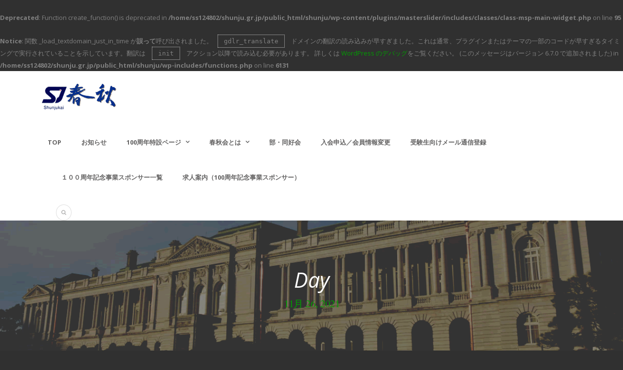

--- FILE ---
content_type: text/html; charset=UTF-8
request_url: http://www.shunju.gr.jp/2021/11/26/
body_size: 12049
content:
<br />
<b>Deprecated</b>:  Function create_function() is deprecated in <b>/home/ss124802/shunju.gr.jp/public_html/shunju/wp-content/plugins/masterslider/includes/classes/class-msp-main-widget.php</b> on line <b>95</b><br />
<br />
<b>Notice</b>:  関数 _load_textdomain_just_in_time が<strong>誤って</strong>呼び出されました。<code>gdlr_translate</code> ドメインの翻訳の読み込みが早すぎました。これは通常、プラグインまたはテーマの一部のコードが早すぎるタイミングで実行されていることを示しています。翻訳は <code>init</code> アクション以降で読み込む必要があります。 詳しくは <a href="https://developer.wordpress.org/advanced-administration/debug/debug-wordpress/">WordPress のデバッグ</a>をご覧ください。 (このメッセージはバージョン 6.7.0 で追加されました) in <b>/home/ss124802/shunju.gr.jp/public_html/shunju/wp-includes/functions.php</b> on line <b>6131</b><br />
<!DOCTYPE html>
<!--[if IE 7]><html class="ie ie7 ltie8 ltie9" lang="ja"><![endif]-->
<!--[if IE 8]><html class="ie ie8 ltie9" lang="ja"><![endif]-->
<!--[if !(IE 7) | !(IE 8)  ]><!-->
<html lang="ja">
<!--<![endif]-->

<head>
	<meta charset="UTF-8" />
	<meta name="viewport" content="initial-scale=1.0" />	
		
	<link rel="pingback" href="http://www.shunju.gr.jp/shunju/xmlrpc.php" />
	<title>2021/11/26 &#8211; 弁理士春秋会</title>
<meta name='robots' content='max-image-preview:large' />
<link rel='dns-prefetch' href='//maps.google.com' />
<link rel='dns-prefetch' href='//stats.wp.com' />
<link rel='dns-prefetch' href='//ajax.aspnetcdn.com' />
<link rel='dns-prefetch' href='//fonts.googleapis.com' />
<link rel="alternate" type="application/rss+xml" title="弁理士春秋会 &raquo; フィード" href="http://www.shunju.gr.jp/feed/" />
<link rel="alternate" type="application/rss+xml" title="弁理士春秋会 &raquo; コメントフィード" href="http://www.shunju.gr.jp/comments/feed/" />
<style id='wp-img-auto-sizes-contain-inline-css' type='text/css'>
img:is([sizes=auto i],[sizes^="auto," i]){contain-intrinsic-size:3000px 1500px}
/*# sourceURL=wp-img-auto-sizes-contain-inline-css */
</style>
<style id='wp-emoji-styles-inline-css' type='text/css'>

	img.wp-smiley, img.emoji {
		display: inline !important;
		border: none !important;
		box-shadow: none !important;
		height: 1em !important;
		width: 1em !important;
		margin: 0 0.07em !important;
		vertical-align: -0.1em !important;
		background: none !important;
		padding: 0 !important;
	}
/*# sourceURL=wp-emoji-styles-inline-css */
</style>
<style id='wp-block-library-inline-css' type='text/css'>
:root{--wp-block-synced-color:#7a00df;--wp-block-synced-color--rgb:122,0,223;--wp-bound-block-color:var(--wp-block-synced-color);--wp-editor-canvas-background:#ddd;--wp-admin-theme-color:#007cba;--wp-admin-theme-color--rgb:0,124,186;--wp-admin-theme-color-darker-10:#006ba1;--wp-admin-theme-color-darker-10--rgb:0,107,160.5;--wp-admin-theme-color-darker-20:#005a87;--wp-admin-theme-color-darker-20--rgb:0,90,135;--wp-admin-border-width-focus:2px}@media (min-resolution:192dpi){:root{--wp-admin-border-width-focus:1.5px}}.wp-element-button{cursor:pointer}:root .has-very-light-gray-background-color{background-color:#eee}:root .has-very-dark-gray-background-color{background-color:#313131}:root .has-very-light-gray-color{color:#eee}:root .has-very-dark-gray-color{color:#313131}:root .has-vivid-green-cyan-to-vivid-cyan-blue-gradient-background{background:linear-gradient(135deg,#00d084,#0693e3)}:root .has-purple-crush-gradient-background{background:linear-gradient(135deg,#34e2e4,#4721fb 50%,#ab1dfe)}:root .has-hazy-dawn-gradient-background{background:linear-gradient(135deg,#faaca8,#dad0ec)}:root .has-subdued-olive-gradient-background{background:linear-gradient(135deg,#fafae1,#67a671)}:root .has-atomic-cream-gradient-background{background:linear-gradient(135deg,#fdd79a,#004a59)}:root .has-nightshade-gradient-background{background:linear-gradient(135deg,#330968,#31cdcf)}:root .has-midnight-gradient-background{background:linear-gradient(135deg,#020381,#2874fc)}:root{--wp--preset--font-size--normal:16px;--wp--preset--font-size--huge:42px}.has-regular-font-size{font-size:1em}.has-larger-font-size{font-size:2.625em}.has-normal-font-size{font-size:var(--wp--preset--font-size--normal)}.has-huge-font-size{font-size:var(--wp--preset--font-size--huge)}.has-text-align-center{text-align:center}.has-text-align-left{text-align:left}.has-text-align-right{text-align:right}.has-fit-text{white-space:nowrap!important}#end-resizable-editor-section{display:none}.aligncenter{clear:both}.items-justified-left{justify-content:flex-start}.items-justified-center{justify-content:center}.items-justified-right{justify-content:flex-end}.items-justified-space-between{justify-content:space-between}.screen-reader-text{border:0;clip-path:inset(50%);height:1px;margin:-1px;overflow:hidden;padding:0;position:absolute;width:1px;word-wrap:normal!important}.screen-reader-text:focus{background-color:#ddd;clip-path:none;color:#444;display:block;font-size:1em;height:auto;left:5px;line-height:normal;padding:15px 23px 14px;text-decoration:none;top:5px;width:auto;z-index:100000}html :where(.has-border-color){border-style:solid}html :where([style*=border-top-color]){border-top-style:solid}html :where([style*=border-right-color]){border-right-style:solid}html :where([style*=border-bottom-color]){border-bottom-style:solid}html :where([style*=border-left-color]){border-left-style:solid}html :where([style*=border-width]){border-style:solid}html :where([style*=border-top-width]){border-top-style:solid}html :where([style*=border-right-width]){border-right-style:solid}html :where([style*=border-bottom-width]){border-bottom-style:solid}html :where([style*=border-left-width]){border-left-style:solid}html :where(img[class*=wp-image-]){height:auto;max-width:100%}:where(figure){margin:0 0 1em}html :where(.is-position-sticky){--wp-admin--admin-bar--position-offset:var(--wp-admin--admin-bar--height,0px)}@media screen and (max-width:600px){html :where(.is-position-sticky){--wp-admin--admin-bar--position-offset:0px}}

/*# sourceURL=wp-block-library-inline-css */
</style><style id='global-styles-inline-css' type='text/css'>
:root{--wp--preset--aspect-ratio--square: 1;--wp--preset--aspect-ratio--4-3: 4/3;--wp--preset--aspect-ratio--3-4: 3/4;--wp--preset--aspect-ratio--3-2: 3/2;--wp--preset--aspect-ratio--2-3: 2/3;--wp--preset--aspect-ratio--16-9: 16/9;--wp--preset--aspect-ratio--9-16: 9/16;--wp--preset--color--black: #000000;--wp--preset--color--cyan-bluish-gray: #abb8c3;--wp--preset--color--white: #ffffff;--wp--preset--color--pale-pink: #f78da7;--wp--preset--color--vivid-red: #cf2e2e;--wp--preset--color--luminous-vivid-orange: #ff6900;--wp--preset--color--luminous-vivid-amber: #fcb900;--wp--preset--color--light-green-cyan: #7bdcb5;--wp--preset--color--vivid-green-cyan: #00d084;--wp--preset--color--pale-cyan-blue: #8ed1fc;--wp--preset--color--vivid-cyan-blue: #0693e3;--wp--preset--color--vivid-purple: #9b51e0;--wp--preset--gradient--vivid-cyan-blue-to-vivid-purple: linear-gradient(135deg,rgb(6,147,227) 0%,rgb(155,81,224) 100%);--wp--preset--gradient--light-green-cyan-to-vivid-green-cyan: linear-gradient(135deg,rgb(122,220,180) 0%,rgb(0,208,130) 100%);--wp--preset--gradient--luminous-vivid-amber-to-luminous-vivid-orange: linear-gradient(135deg,rgb(252,185,0) 0%,rgb(255,105,0) 100%);--wp--preset--gradient--luminous-vivid-orange-to-vivid-red: linear-gradient(135deg,rgb(255,105,0) 0%,rgb(207,46,46) 100%);--wp--preset--gradient--very-light-gray-to-cyan-bluish-gray: linear-gradient(135deg,rgb(238,238,238) 0%,rgb(169,184,195) 100%);--wp--preset--gradient--cool-to-warm-spectrum: linear-gradient(135deg,rgb(74,234,220) 0%,rgb(151,120,209) 20%,rgb(207,42,186) 40%,rgb(238,44,130) 60%,rgb(251,105,98) 80%,rgb(254,248,76) 100%);--wp--preset--gradient--blush-light-purple: linear-gradient(135deg,rgb(255,206,236) 0%,rgb(152,150,240) 100%);--wp--preset--gradient--blush-bordeaux: linear-gradient(135deg,rgb(254,205,165) 0%,rgb(254,45,45) 50%,rgb(107,0,62) 100%);--wp--preset--gradient--luminous-dusk: linear-gradient(135deg,rgb(255,203,112) 0%,rgb(199,81,192) 50%,rgb(65,88,208) 100%);--wp--preset--gradient--pale-ocean: linear-gradient(135deg,rgb(255,245,203) 0%,rgb(182,227,212) 50%,rgb(51,167,181) 100%);--wp--preset--gradient--electric-grass: linear-gradient(135deg,rgb(202,248,128) 0%,rgb(113,206,126) 100%);--wp--preset--gradient--midnight: linear-gradient(135deg,rgb(2,3,129) 0%,rgb(40,116,252) 100%);--wp--preset--font-size--small: 13px;--wp--preset--font-size--medium: 20px;--wp--preset--font-size--large: 36px;--wp--preset--font-size--x-large: 42px;--wp--preset--spacing--20: 0.44rem;--wp--preset--spacing--30: 0.67rem;--wp--preset--spacing--40: 1rem;--wp--preset--spacing--50: 1.5rem;--wp--preset--spacing--60: 2.25rem;--wp--preset--spacing--70: 3.38rem;--wp--preset--spacing--80: 5.06rem;--wp--preset--shadow--natural: 6px 6px 9px rgba(0, 0, 0, 0.2);--wp--preset--shadow--deep: 12px 12px 50px rgba(0, 0, 0, 0.4);--wp--preset--shadow--sharp: 6px 6px 0px rgba(0, 0, 0, 0.2);--wp--preset--shadow--outlined: 6px 6px 0px -3px rgb(255, 255, 255), 6px 6px rgb(0, 0, 0);--wp--preset--shadow--crisp: 6px 6px 0px rgb(0, 0, 0);}:where(.is-layout-flex){gap: 0.5em;}:where(.is-layout-grid){gap: 0.5em;}body .is-layout-flex{display: flex;}.is-layout-flex{flex-wrap: wrap;align-items: center;}.is-layout-flex > :is(*, div){margin: 0;}body .is-layout-grid{display: grid;}.is-layout-grid > :is(*, div){margin: 0;}:where(.wp-block-columns.is-layout-flex){gap: 2em;}:where(.wp-block-columns.is-layout-grid){gap: 2em;}:where(.wp-block-post-template.is-layout-flex){gap: 1.25em;}:where(.wp-block-post-template.is-layout-grid){gap: 1.25em;}.has-black-color{color: var(--wp--preset--color--black) !important;}.has-cyan-bluish-gray-color{color: var(--wp--preset--color--cyan-bluish-gray) !important;}.has-white-color{color: var(--wp--preset--color--white) !important;}.has-pale-pink-color{color: var(--wp--preset--color--pale-pink) !important;}.has-vivid-red-color{color: var(--wp--preset--color--vivid-red) !important;}.has-luminous-vivid-orange-color{color: var(--wp--preset--color--luminous-vivid-orange) !important;}.has-luminous-vivid-amber-color{color: var(--wp--preset--color--luminous-vivid-amber) !important;}.has-light-green-cyan-color{color: var(--wp--preset--color--light-green-cyan) !important;}.has-vivid-green-cyan-color{color: var(--wp--preset--color--vivid-green-cyan) !important;}.has-pale-cyan-blue-color{color: var(--wp--preset--color--pale-cyan-blue) !important;}.has-vivid-cyan-blue-color{color: var(--wp--preset--color--vivid-cyan-blue) !important;}.has-vivid-purple-color{color: var(--wp--preset--color--vivid-purple) !important;}.has-black-background-color{background-color: var(--wp--preset--color--black) !important;}.has-cyan-bluish-gray-background-color{background-color: var(--wp--preset--color--cyan-bluish-gray) !important;}.has-white-background-color{background-color: var(--wp--preset--color--white) !important;}.has-pale-pink-background-color{background-color: var(--wp--preset--color--pale-pink) !important;}.has-vivid-red-background-color{background-color: var(--wp--preset--color--vivid-red) !important;}.has-luminous-vivid-orange-background-color{background-color: var(--wp--preset--color--luminous-vivid-orange) !important;}.has-luminous-vivid-amber-background-color{background-color: var(--wp--preset--color--luminous-vivid-amber) !important;}.has-light-green-cyan-background-color{background-color: var(--wp--preset--color--light-green-cyan) !important;}.has-vivid-green-cyan-background-color{background-color: var(--wp--preset--color--vivid-green-cyan) !important;}.has-pale-cyan-blue-background-color{background-color: var(--wp--preset--color--pale-cyan-blue) !important;}.has-vivid-cyan-blue-background-color{background-color: var(--wp--preset--color--vivid-cyan-blue) !important;}.has-vivid-purple-background-color{background-color: var(--wp--preset--color--vivid-purple) !important;}.has-black-border-color{border-color: var(--wp--preset--color--black) !important;}.has-cyan-bluish-gray-border-color{border-color: var(--wp--preset--color--cyan-bluish-gray) !important;}.has-white-border-color{border-color: var(--wp--preset--color--white) !important;}.has-pale-pink-border-color{border-color: var(--wp--preset--color--pale-pink) !important;}.has-vivid-red-border-color{border-color: var(--wp--preset--color--vivid-red) !important;}.has-luminous-vivid-orange-border-color{border-color: var(--wp--preset--color--luminous-vivid-orange) !important;}.has-luminous-vivid-amber-border-color{border-color: var(--wp--preset--color--luminous-vivid-amber) !important;}.has-light-green-cyan-border-color{border-color: var(--wp--preset--color--light-green-cyan) !important;}.has-vivid-green-cyan-border-color{border-color: var(--wp--preset--color--vivid-green-cyan) !important;}.has-pale-cyan-blue-border-color{border-color: var(--wp--preset--color--pale-cyan-blue) !important;}.has-vivid-cyan-blue-border-color{border-color: var(--wp--preset--color--vivid-cyan-blue) !important;}.has-vivid-purple-border-color{border-color: var(--wp--preset--color--vivid-purple) !important;}.has-vivid-cyan-blue-to-vivid-purple-gradient-background{background: var(--wp--preset--gradient--vivid-cyan-blue-to-vivid-purple) !important;}.has-light-green-cyan-to-vivid-green-cyan-gradient-background{background: var(--wp--preset--gradient--light-green-cyan-to-vivid-green-cyan) !important;}.has-luminous-vivid-amber-to-luminous-vivid-orange-gradient-background{background: var(--wp--preset--gradient--luminous-vivid-amber-to-luminous-vivid-orange) !important;}.has-luminous-vivid-orange-to-vivid-red-gradient-background{background: var(--wp--preset--gradient--luminous-vivid-orange-to-vivid-red) !important;}.has-very-light-gray-to-cyan-bluish-gray-gradient-background{background: var(--wp--preset--gradient--very-light-gray-to-cyan-bluish-gray) !important;}.has-cool-to-warm-spectrum-gradient-background{background: var(--wp--preset--gradient--cool-to-warm-spectrum) !important;}.has-blush-light-purple-gradient-background{background: var(--wp--preset--gradient--blush-light-purple) !important;}.has-blush-bordeaux-gradient-background{background: var(--wp--preset--gradient--blush-bordeaux) !important;}.has-luminous-dusk-gradient-background{background: var(--wp--preset--gradient--luminous-dusk) !important;}.has-pale-ocean-gradient-background{background: var(--wp--preset--gradient--pale-ocean) !important;}.has-electric-grass-gradient-background{background: var(--wp--preset--gradient--electric-grass) !important;}.has-midnight-gradient-background{background: var(--wp--preset--gradient--midnight) !important;}.has-small-font-size{font-size: var(--wp--preset--font-size--small) !important;}.has-medium-font-size{font-size: var(--wp--preset--font-size--medium) !important;}.has-large-font-size{font-size: var(--wp--preset--font-size--large) !important;}.has-x-large-font-size{font-size: var(--wp--preset--font-size--x-large) !important;}
/*# sourceURL=global-styles-inline-css */
</style>

<style id='classic-theme-styles-inline-css' type='text/css'>
/*! This file is auto-generated */
.wp-block-button__link{color:#fff;background-color:#32373c;border-radius:9999px;box-shadow:none;text-decoration:none;padding:calc(.667em + 2px) calc(1.333em + 2px);font-size:1.125em}.wp-block-file__button{background:#32373c;color:#fff;text-decoration:none}
/*# sourceURL=/wp-includes/css/classic-themes.min.css */
</style>
<link rel='stylesheet' id='contact-form-7-css' href='http://www.shunju.gr.jp/shunju/wp-content/plugins/contact-form-7/includes/css/styles.css?ver=5.7.7' type='text/css' media='all' />
<link rel='stylesheet' id='wpgmp-frontend-css' href='http://www.shunju.gr.jp/shunju/wp-content/plugins/wp-google-map-plugin/assets/css/wpgmp_all_frontend.css?ver=4.9.1' type='text/css' media='all' />
<link rel='stylesheet' id='style-css' href='http://www.shunju.gr.jp/shunju/wp-content/themes/lawyerbase/style.css?ver=6.9' type='text/css' media='all' />
<link rel='stylesheet' id='Cardo-google-font-css' href='http://fonts.googleapis.com/css?family=Cardo%3Aregular%2Citalic%2C700&#038;subset=greek%2Clatin%2Clatin-ext%2Cgreek-ext&#038;ver=6.9' type='text/css' media='all' />
<link rel='stylesheet' id='Open-Sans-google-font-css' href='http://fonts.googleapis.com/css?family=Open+Sans%3A300%2C300italic%2Cregular%2Citalic%2C600%2C600italic%2C700%2C700italic%2C800%2C800italic&#038;subset=greek%2Ccyrillic-ext%2Ccyrillic%2Clatin%2Clatin-ext%2Cvietnamese%2Cgreek-ext&#038;ver=6.9' type='text/css' media='all' />
<link rel='stylesheet' id='superfish-css' href='http://www.shunju.gr.jp/shunju/wp-content/themes/lawyerbase/plugins/superfish/css/superfish.css?ver=6.9' type='text/css' media='all' />
<link rel='stylesheet' id='dlmenu-css' href='http://www.shunju.gr.jp/shunju/wp-content/themes/lawyerbase/plugins/dl-menu/component.css?ver=6.9' type='text/css' media='all' />
<link rel='stylesheet' id='font-awesome-css' href='http://www.shunju.gr.jp/shunju/wp-content/themes/lawyerbase/plugins/font-awesome-new/css/font-awesome.min.css?ver=6.9' type='text/css' media='all' />
<link rel='stylesheet' id='jquery-fancybox-css' href='http://www.shunju.gr.jp/shunju/wp-content/themes/lawyerbase/plugins/fancybox/jquery.fancybox.css?ver=6.9' type='text/css' media='all' />
<link rel='stylesheet' id='flexslider-css' href='http://www.shunju.gr.jp/shunju/wp-content/themes/lawyerbase/plugins/flexslider/flexslider.css?ver=6.9' type='text/css' media='all' />
<link rel='stylesheet' id='style-responsive-css' href='http://www.shunju.gr.jp/shunju/wp-content/themes/lawyerbase/stylesheet/style-responsive.css?ver=6.9' type='text/css' media='all' />
<link rel='stylesheet' id='style-custom-css' href='http://www.shunju.gr.jp/shunju/wp-content/themes/lawyerbase/stylesheet/style-custom.css?ver=6.9' type='text/css' media='all' />
<link rel='stylesheet' id='ms-main-css' href='http://www.shunju.gr.jp/shunju/wp-content/plugins/masterslider/public/assets/css/masterslider.main.css?ver=2.25.4' type='text/css' media='all' />
<link rel='stylesheet' id='ms-custom-css' href='http://www.shunju.gr.jp/shunju/wp-content/uploads/masterslider/custom.css?ver=1.1' type='text/css' media='all' />
<link rel='stylesheet' id='bftpro-front-css-css' href='http://www.shunju.gr.jp/shunju/wp-content/plugins/arigato-pro/css/front.css?ver=6.9' type='text/css' media='all' />
<link rel='stylesheet' id='thickbox-css-css' href='http://www.shunju.gr.jp/shunju/wp-includes/js/thickbox/thickbox.css?ver=6.9' type='text/css' media='all' />
<script type="text/javascript" src="http://www.shunju.gr.jp/shunju/wp-includes/js/jquery/jquery.min.js?ver=3.7.1" id="jquery-core-js"></script>
<script type="text/javascript" src="http://www.shunju.gr.jp/shunju/wp-includes/js/jquery/jquery-migrate.min.js?ver=3.4.1" id="jquery-migrate-js"></script>
<script type="text/javascript" id="bftpro-common-js-extra">
/* <![CDATA[ */
var bftpro_i18n = {"email_required":"\u6709\u52b9\u306a\u30e1\u30fc\u30eb\u30a2\u30c9\u30ec\u30b9\u3092\u8a18\u5165\u3057\u3066\u304f\u3060\u3055\u3044","name_required":"\u304a\u540d\u524d\u3092\u8a18\u5165\u3057\u3066\u304f\u3060\u3055\u3044","required_field":"\u3053\u306e\u30d5\u30a3\u30fc\u30eb\u30c9\u306f\u5fc5\u9808\u3067\u3059","ajax_url":"http://www.shunju.gr.jp/shunju/wp-admin/admin-ajax.php","missed_text_captcha":"\u78ba\u8a8d\u7528\u306e\u8cea\u554f\u306b\u304a\u7b54\u3048\u3044\u305f\u3060\u304f\u5fc5\u8981\u304c\u3054\u3056\u3044\u307e\u3059"};
//# sourceURL=bftpro-common-js-extra
/* ]]> */
</script>
<script type="text/javascript" src="http://www.shunju.gr.jp/shunju/wp-content/plugins/arigato-pro/js/common.js?ver=1.0.3" id="bftpro-common-js"></script>
<script type="text/javascript" src="//ajax.aspnetcdn.com/ajax/jquery.validate/1.9/jquery.validate.min.js?ver=1.0.0" id="jquery-validator-js"></script>
<link rel="https://api.w.org/" href="http://www.shunju.gr.jp/wp-json/" /><link rel="EditURI" type="application/rsd+xml" title="RSD" href="http://www.shunju.gr.jp/shunju/xmlrpc.php?rsd" />
<meta name="generator" content="WordPress 6.9" />
<script>var ms_grabbing_curosr='http://www.shunju.gr.jp/shunju/wp-content/plugins/masterslider/public/assets/css/common/grabbing.cur',ms_grab_curosr='http://www.shunju.gr.jp/shunju/wp-content/plugins/masterslider/public/assets/css/common/grab.cur';</script>
<meta name="generator" content="MasterSlider 2.25.4 - Responsive Touch Image Slider" />
	<style>img#wpstats{display:none}</style>
		<!-- load the script for older ie version -->
<!--[if lt IE 9]>
<script src="http://www.shunju.gr.jp/shunju/wp-content/themes/lawyerbase/javascript/html5.js" type="text/javascript"></script>
<script src="http://www.shunju.gr.jp/shunju/wp-content/themes/lawyerbase/plugins/easy-pie-chart/excanvas.js" type="text/javascript"></script>
<![endif]-->
<style type="text/css">.recentcomments a{display:inline !important;padding:0 !important;margin:0 !important;}</style>
<script src='https://www.google.com/recaptcha/api.js'></script>
</head>

<body class="archive date wp-theme-lawyerbase _masterslider _msp_version_2.25.4">
<div class="body-wrapper  float-menu" data-home="http://www.shunju.gr.jp" >
		<header class="gdlr-header-wrapper">
		<!-- top navigation -->
		
		<!-- logo -->
		<div class="gdlr-header-inner">
			<div class="gdlr-header-container container">
				<!-- logo -->
				<div class="gdlr-logo">
					<a href="http://www.shunju.gr.jp" >
						<img src="http://www.shunju.gr.jp/shunju/wp-content/uploads/2018/05/title-logo.png" alt="" width="156" height="99" />					</a>
					<div class="gdlr-responsive-navigation dl-menuwrapper" id="gdlr-responsive-navigation" ><button class="dl-trigger">Open Menu</button><ul id="menu-main-menu" class="dl-menu gdlr-main-mobile-menu"><li id="menu-item-4716" class="menu-item menu-item-type-post_type menu-item-object-page menu-item-home menu-item-4716"><a href="http://www.shunju.gr.jp/">TOP</a></li>
<li id="menu-item-4688" class="menu-item menu-item-type-post_type menu-item-object-page menu-item-4688"><a href="http://www.shunju.gr.jp/news/" title="News">お知らせ</a></li>
<li id="menu-item-6119" class="menu-item menu-item-type-custom menu-item-object-custom menu-item-has-children menu-item-6119"><a href="#">100周年特設ページ</a>
<ul class="dl-submenu">
	<li id="menu-item-5796" class="menu-item menu-item-type-post_type menu-item-object-page menu-item-5796"><a href="http://www.shunju.gr.jp/movie/">春秋会紹介動画</a></li>
	<li id="menu-item-6187" class="menu-item menu-item-type-post_type menu-item-object-page menu-item-6187"><a href="http://www.shunju.gr.jp/%ef%bc%91%ef%bc%90%ef%bc%90%e5%91%a8%e5%b9%b4%e8%a8%98%e5%bf%b5%e3%83%ad%e3%82%b4%e3%83%9e%e3%83%bc%e3%82%af/">１００周年記念ロゴマーク</a></li>
	<li id="menu-item-6158" class="menu-item menu-item-type-post_type menu-item-object-page menu-item-6158"><a href="http://www.shunju.gr.jp/anniversary01/">国際系行事回顧録その１～９０周年記念台湾研修旅行～</a></li>
	<li id="menu-item-6157" class="menu-item menu-item-type-post_type menu-item-object-page menu-item-6157"><a href="http://www.shunju.gr.jp/anniversary02/">国際系行事回顧録その２～８０周年記念中国研修旅行～</a></li>
</ul>
</li>
<li id="menu-item-4684" class="menu-item menu-item-type-custom menu-item-object-custom menu-item-has-children menu-item-4684"><a href="#">春秋会とは</a>
<ul class="dl-submenu">
	<li id="menu-item-4680" class="menu-item menu-item-type-post_type menu-item-object-page menu-item-4680"><a href="http://www.shunju.gr.jp/aboutus/origin/">会名の由来</a></li>
	<li id="menu-item-4681" class="menu-item menu-item-type-post_type menu-item-object-page menu-item-4681"><a href="http://www.shunju.gr.jp/aboutus/org/">会の組織</a></li>
	<li id="menu-item-4683" class="menu-item menu-item-type-post_type menu-item-object-page menu-item-4683"><a href="http://www.shunju.gr.jp/aboutus/message/">幹事長挨拶</a></li>
	<li id="menu-item-4647" class="menu-item menu-item-type-post_type menu-item-object-page menu-item-4647"><a href="http://www.shunju.gr.jp/aboutus/toukai/">東海春秋会</a></li>
</ul>
</li>
<li id="menu-item-5539" class="menu-item menu-item-type-post_type menu-item-object-page menu-item-5539"><a href="http://www.shunju.gr.jp/club/">部・同好会</a></li>
<li id="menu-item-4659" class="menu-item menu-item-type-post_type menu-item-object-page menu-item-4659"><a href="http://www.shunju.gr.jp/admission/">入会申込／会員情報変更</a></li>
<li id="menu-item-5067" class="menu-item menu-item-type-post_type menu-item-object-page menu-item-5067"><a href="http://www.shunju.gr.jp/test/">受験生向けメール通信登録</a></li>
<li id="menu-item-6652" class="menu-item menu-item-type-post_type menu-item-object-page menu-item-6652"><a href="http://www.shunju.gr.jp/sponser/">１００周年記念事業スポンサー一覧</a></li>
<li id="menu-item-6653" class="menu-item menu-item-type-post_type menu-item-object-page menu-item-6653"><a href="http://www.shunju.gr.jp/recruit/">求人案内（100周年記念事業スポンサー）</a></li>
</ul></div>				</div>

				<!-- navigation -->
				<div class="gdlr-navigation-wrapper"><nav class="gdlr-navigation" id="gdlr-main-navigation" role="navigation"><ul id="menu-main-menu-1" class="sf-menu gdlr-main-menu"><li  class="menu-item menu-item-type-post_type menu-item-object-page menu-item-home menu-item-4716menu-item menu-item-type-post_type menu-item-object-page menu-item-home menu-item-4716 gdlr-normal-menu"><a href="http://www.shunju.gr.jp/">TOP</a></li>
<li  class="menu-item menu-item-type-post_type menu-item-object-page menu-item-4688menu-item menu-item-type-post_type menu-item-object-page menu-item-4688 gdlr-normal-menu"><a title="News" href="http://www.shunju.gr.jp/news/">お知らせ</a></li>
<li  class="menu-item menu-item-type-custom menu-item-object-custom menu-item-has-children menu-item-6119menu-item menu-item-type-custom menu-item-object-custom menu-item-has-children menu-item-6119 gdlr-normal-menu"><a href="#" class="sf-with-ul-pre">100周年特設ページ</a>
<ul class="sub-menu">
	<li  class="menu-item menu-item-type-post_type menu-item-object-page menu-item-5796"><a href="http://www.shunju.gr.jp/movie/">春秋会紹介動画</a></li>
	<li  class="menu-item menu-item-type-post_type menu-item-object-page menu-item-6187"><a href="http://www.shunju.gr.jp/%ef%bc%91%ef%bc%90%ef%bc%90%e5%91%a8%e5%b9%b4%e8%a8%98%e5%bf%b5%e3%83%ad%e3%82%b4%e3%83%9e%e3%83%bc%e3%82%af/">１００周年記念ロゴマーク</a></li>
	<li  class="menu-item menu-item-type-post_type menu-item-object-page menu-item-6158"><a href="http://www.shunju.gr.jp/anniversary01/">国際系行事回顧録その１～９０周年記念台湾研修旅行～</a></li>
	<li  class="menu-item menu-item-type-post_type menu-item-object-page menu-item-6157"><a href="http://www.shunju.gr.jp/anniversary02/">国際系行事回顧録その２～８０周年記念中国研修旅行～</a></li>
</ul>
</li>
<li  class="menu-item menu-item-type-custom menu-item-object-custom menu-item-has-children menu-item-4684menu-item menu-item-type-custom menu-item-object-custom menu-item-has-children menu-item-4684 gdlr-normal-menu"><a href="#" class="sf-with-ul-pre">春秋会とは</a>
<ul class="sub-menu">
	<li  class="menu-item menu-item-type-post_type menu-item-object-page menu-item-4680"><a href="http://www.shunju.gr.jp/aboutus/origin/">会名の由来</a></li>
	<li  class="menu-item menu-item-type-post_type menu-item-object-page menu-item-4681"><a href="http://www.shunju.gr.jp/aboutus/org/">会の組織</a></li>
	<li  class="menu-item menu-item-type-post_type menu-item-object-page menu-item-4683"><a href="http://www.shunju.gr.jp/aboutus/message/">幹事長挨拶</a></li>
	<li  class="menu-item menu-item-type-post_type menu-item-object-page menu-item-4647"><a href="http://www.shunju.gr.jp/aboutus/toukai/">東海春秋会</a></li>
</ul>
</li>
<li  class="menu-item menu-item-type-post_type menu-item-object-page menu-item-5539menu-item menu-item-type-post_type menu-item-object-page menu-item-5539 gdlr-normal-menu"><a href="http://www.shunju.gr.jp/club/">部・同好会</a></li>
<li  class="menu-item menu-item-type-post_type menu-item-object-page menu-item-4659menu-item menu-item-type-post_type menu-item-object-page menu-item-4659 gdlr-normal-menu"><a href="http://www.shunju.gr.jp/admission/">入会申込／会員情報変更</a></li>
<li  class="menu-item menu-item-type-post_type menu-item-object-page menu-item-5067menu-item menu-item-type-post_type menu-item-object-page menu-item-5067 gdlr-normal-menu"><a href="http://www.shunju.gr.jp/test/">受験生向けメール通信登録</a></li>
<li  class="menu-item menu-item-type-post_type menu-item-object-page menu-item-6652menu-item menu-item-type-post_type menu-item-object-page menu-item-6652 gdlr-normal-menu"><a href="http://www.shunju.gr.jp/sponser/">１００周年記念事業スポンサー一覧</a></li>
<li  class="menu-item menu-item-type-post_type menu-item-object-page menu-item-6653menu-item menu-item-type-post_type menu-item-object-page menu-item-6653 gdlr-normal-menu"><a href="http://www.shunju.gr.jp/recruit/">求人案内（100周年記念事業スポンサー）</a></li>
</ul></nav>	
<i class="fa fa-search icon-search gdlr-menu-search-button" id="gdlr-menu-search-button" ></i>
<div class="gdlr-menu-search" id="gdlr-menu-search">
	<form method="get" id="searchform" action="http://www.shunju.gr.jp/">
				<div class="search-text">
			<input type="text" value="Type Keywords" name="s" autocomplete="off" data-default="Type Keywords" />
		</div>
		<input type="submit" value="" />
		<div class="clear"></div>
	</form>	
</div>		
<div class="clear"></div></div>
				<div class="clear"></div>
			</div>
		</div>
	</header>
	<div id="gdlr-header-substitute" ></div>
	
			<div class="gdlr-page-title-wrapper"  >
			<div class="gdlr-page-title-overlay"></div>
			<div class="gdlr-page-title-container container" >
				<span class="gdlr-page-title">Day</span>
								<h1 class="gdlr-page-caption gdlr-title-font">11月 26, 2021</h1>
							</div>	
		</div>		
		<!-- is search -->	<div class="content-wrapper"><div class="gdlr-content">

		<div class="with-sidebar-wrapper">
		<div class="with-sidebar-container container">
			<div class="with-sidebar-left eight columns">
				<div class="with-sidebar-content twelve gdlr-item-start-content columns">
					<div class="blog-item-holder"><div class="gdlr-isotope" data-type="blog" data-layout="fitRows" ><div class="clear"></div><div class="six columns"><div class="gdlr-item gdlr-blog-grid"><div class="gdlr-ux gdlr-blog-grid-ux">
<article id="post-5452" class="post-5452 post type-post status-publish format-standard hentry category-1">
	<div class="gdlr-standard-style">
			
		<header class="post-header">
							<h3 class="gdlr-blog-title"><a href="http://www.shunju.gr.jp/2021/11/26/%e6%98%a5%e7%a7%8b%e4%bc%9a%e5%8f%a3%e8%bf%b0%e8%a9%a6%e9%a8%93%e7%b7%b4%e7%bf%92%e4%bc%9a%e3%81%ae%e3%81%94%e6%a1%88%e5%86%852021-11-26/">[東京]春秋会口述試験練習会のご案内(2021.12.09開催)</a></h3>
						
			<div class="gdlr-blog-info gdlr-info"><div class="blog-info blog-date"><i class="fa fa-clock-o"></i><a href="http://www.shunju.gr.jp/2021/11/26/">2021/11/26</a></div><div class="clear"></div></div>	
			<div class="clear"></div>
		</header><!-- entry-header -->

		<div class="gdlr-blog-content">春秋会では、口述試験を受験される方を対象とした口述練習会を開催します。</div>	</div>
</article><!-- #post --></div></div></div><div class="clear"></div></div><div class="clear"></div></div>				</div>
				
				<div class="clear"></div>
			</div>
			
<div class="gdlr-sidebar gdlr-right-sidebar four columns">
	<div class="gdlr-item-start-content sidebar-right-item" >
		</div>
</div>
			<div class="clear"></div>
		</div>				
	</div>				

</div><!-- gdlr-content -->
		<div class="clear" ></div>
	</div><!-- content wrapper -->

		
	<footer class="footer-wrapper" >
				
				<div class="copyright-wrapper">
			<div class="copyright-container container">
				<div class="copyright-left">
					© Copyright 弁理士春秋会 All Right Revered 				</div>
				<div class="copyright-right">
									</div>
				<div class="clear"></div>
			</div>
		</div>
			</footer>
	</div> <!-- body-wrapper -->
<script type="speculationrules">
{"prefetch":[{"source":"document","where":{"and":[{"href_matches":"/*"},{"not":{"href_matches":["/shunju/wp-*.php","/shunju/wp-admin/*","/shunju/wp-content/uploads/*","/shunju/wp-content/*","/shunju/wp-content/plugins/*","/shunju/wp-content/themes/lawyerbase/*","/*\\?(.+)"]}},{"not":{"selector_matches":"a[rel~=\"nofollow\"]"}},{"not":{"selector_matches":".no-prefetch, .no-prefetch a"}}]},"eagerness":"conservative"}]}
</script>
<script type="text/javascript"></script><script type="text/javascript" src="http://www.shunju.gr.jp/shunju/wp-content/plugins/contact-form-7/includes/swv/js/index.js?ver=5.7.7" id="swv-js"></script>
<script type="text/javascript" id="contact-form-7-js-extra">
/* <![CDATA[ */
var wpcf7 = {"api":{"root":"http://www.shunju.gr.jp/wp-json/","namespace":"contact-form-7/v1"}};
//# sourceURL=contact-form-7-js-extra
/* ]]> */
</script>
<script type="text/javascript" src="http://www.shunju.gr.jp/shunju/wp-content/plugins/contact-form-7/includes/js/index.js?ver=5.7.7" id="contact-form-7-js"></script>
<script type="text/javascript" src="http://www.shunju.gr.jp/shunju/wp-content/plugins/gdlr-lawyer/gdlr-lawyer.js?ver=1.0.0" id="gdlr-lawyer-js"></script>
<script type="text/javascript" src="http://www.shunju.gr.jp/shunju/wp-includes/js/imagesloaded.min.js?ver=5.0.0" id="imagesloaded-js"></script>
<script type="text/javascript" src="http://www.shunju.gr.jp/shunju/wp-includes/js/masonry.min.js?ver=4.2.2" id="masonry-js"></script>
<script type="text/javascript" src="http://www.shunju.gr.jp/shunju/wp-includes/js/jquery/jquery.masonry.min.js?ver=3.1.2b" id="jquery-masonry-js"></script>
<script type="text/javascript" id="wpgmp-google-map-main-js-extra">
/* <![CDATA[ */
var wpgmp_local = {"language":"en","apiKey":"","urlforajax":"http://www.shunju.gr.jp/shunju/wp-admin/admin-ajax.php","nonce":"e05e30240b","wpgmp_country_specific":"","wpgmp_countries":"","wpgmp_assets":"http://www.shunju.gr.jp/shunju/wp-content/plugins/wp-google-map-plugin/assets/js/","days_to_remember":"","wpgmp_mapbox_key":"","map_provider":"google","route_provider":"openstreet","tiles_provider":"openstreet","use_advanced_marker":"","set_timeout":"100","debug_mode":"","select_radius":"Select Radius","search_placeholder":"Enter address or latitude or longitude or title or city or state or country or postal code here...","select":"Select","select_all":"Select All","select_category":"Select Category","all_location":"All","show_locations":"Show Locations","sort_by":"Sort by","wpgmp_not_working":"not working...","place_icon_url":"http://www.shunju.gr.jp/shunju/wp-content/plugins/wp-google-map-plugin/assets/images/icons/","wpgmp_location_no_results":"No results found.","wpgmp_route_not_avilable":"Route is not available for your requested route.","image_path":"http://www.shunju.gr.jp/shunju/wp-content/plugins/wp-google-map-plugin/assets/images/","default_marker_icon":"http://www.shunju.gr.jp/shunju/wp-content/plugins/wp-google-map-plugin/assets/images/icons/marker-shape-2.svg","img_grid":"\u003Cspan class='span_grid'\u003E\u003Ca class='wpgmp_grid'\u003E\u003Ci class='wep-icon-grid'\u003E\u003C/i\u003E\u003C/a\u003E\u003C/span\u003E","img_list":"\u003Cspan class='span_list'\u003E\u003Ca class='wpgmp_list'\u003E\u003Ci class='wep-icon-list'\u003E\u003C/i\u003E\u003C/a\u003E\u003C/span\u003E","img_print":"\u003Cspan class='span_print'\u003E\u003Ca class='wpgmp_print' data-action='wpgmp-print'\u003E\u003Ci class='wep-icon-printer'\u003E\u003C/i\u003E\u003C/a\u003E\u003C/span\u003E","hide":"Hide","show":"Show","start_location":"Start Location","start_point":"Start Point","radius":"Radius","end_location":"End Location","take_current_location":"Take Current Location","center_location_message":"Your Location","driving":"Driving","bicycling":"Bicycling","walking":"Walking","transit":"Transit","metric":"Metric","imperial":"Imperial","find_direction":"Find Direction","miles":"Miles","km":"KM","show_amenities":"Show Amenities","find_location":"Find Locations","locate_me":"Locate Me","prev":"Prev","next":"Next","ajax_url":"http://www.shunju.gr.jp/shunju/wp-admin/admin-ajax.php","no_routes":"No routes have been assigned to this map.","no_categories":"No categories have been assigned to the locations.","mobile_marker_size":[24,24],"desktop_marker_size":[32,32],"retina_marker_size":[64,64]};
//# sourceURL=wpgmp-google-map-main-js-extra
/* ]]> */
</script>
<script type="text/javascript" src="http://www.shunju.gr.jp/shunju/wp-content/plugins/wp-google-map-plugin/assets/js/maps.js?ver=4.9.1" id="wpgmp-google-map-main-js"></script>
<script type="text/javascript" src="https://maps.google.com/maps/api/js?loading=async&amp;libraries=marker%2Cgeometry%2Cplaces%2Cdrawing&amp;callback=wpgmpInitMap&amp;language=en&amp;ver=4.9.1" id="wpgmp-google-api-js"></script>
<script type="text/javascript" src="http://www.shunju.gr.jp/shunju/wp-content/plugins/wp-google-map-plugin/assets/js/wpgmp_frontend.js?ver=4.9.1" id="wpgmp-frontend-js"></script>
<script type="text/javascript" src="http://www.shunju.gr.jp/shunju/wp-content/themes/lawyerbase/plugins/superfish/js/superfish.js?ver=1.0" id="superfish-js"></script>
<script type="text/javascript" src="http://www.shunju.gr.jp/shunju/wp-includes/js/hoverIntent.min.js?ver=1.10.2" id="hoverIntent-js"></script>
<script type="text/javascript" src="http://www.shunju.gr.jp/shunju/wp-content/themes/lawyerbase/plugins/dl-menu/modernizr.custom.js?ver=1.0" id="modernizr-js"></script>
<script type="text/javascript" src="http://www.shunju.gr.jp/shunju/wp-content/themes/lawyerbase/plugins/dl-menu/jquery.dlmenu.js?ver=1.0" id="dlmenu-js"></script>
<script type="text/javascript" src="http://www.shunju.gr.jp/shunju/wp-content/themes/lawyerbase/plugins/jquery.easing.js?ver=1.0" id="jquery-easing-js"></script>
<script type="text/javascript" src="http://www.shunju.gr.jp/shunju/wp-content/themes/lawyerbase/plugins/jquery.transit.min.js?ver=1.0" id="jquery.transit-js"></script>
<script type="text/javascript" src="http://www.shunju.gr.jp/shunju/wp-content/themes/lawyerbase/plugins/fancybox/jquery.fancybox.pack.js?ver=1.0" id="jquery-fancybox-js"></script>
<script type="text/javascript" src="http://www.shunju.gr.jp/shunju/wp-content/themes/lawyerbase/plugins/fancybox/helpers/jquery.fancybox-media.js?ver=1.0" id="jquery-fancybox-media-js"></script>
<script type="text/javascript" src="http://www.shunju.gr.jp/shunju/wp-content/themes/lawyerbase/plugins/fancybox/helpers/jquery.fancybox-thumbs.js?ver=1.0" id="jquery-fancybox-thumbs-js"></script>
<script type="text/javascript" src="http://www.shunju.gr.jp/shunju/wp-content/themes/lawyerbase/plugins/flexslider/jquery.flexslider.js?ver=1.0" id="flexslider-js"></script>
<script type="text/javascript" src="http://www.shunju.gr.jp/shunju/wp-content/themes/lawyerbase/javascript/gdlr-script.js?ver=1.0" id="gdlr-script-js"></script>
<script type="text/javascript" id="jetpack-stats-js-before">
/* <![CDATA[ */
_stq = window._stq || [];
_stq.push([ "view", {"v":"ext","blog":"181140443","post":"0","tz":"9","srv":"www.shunju.gr.jp","arch_date":"2021/11/26","arch_results":"1","j":"1:15.4"} ]);
_stq.push([ "clickTrackerInit", "181140443", "0" ]);
//# sourceURL=jetpack-stats-js-before
/* ]]> */
</script>
<script type="text/javascript" src="https://stats.wp.com/e-202606.js" id="jetpack-stats-js" defer="defer" data-wp-strategy="defer"></script>
<script type="text/javascript" id="thickbox-js-extra">
/* <![CDATA[ */
var thickboxL10n = {"next":"\u6b21\u3078 \u003E","prev":"\u003C \u524d\u3078","image":"\u753b\u50cf","of":"/","close":"\u9589\u3058\u308b","noiframes":"\u3053\u306e\u6a5f\u80fd\u3067\u306f iframe \u304c\u5fc5\u8981\u3067\u3059\u3002\u73fe\u5728 iframe \u3092\u7121\u52b9\u5316\u3057\u3066\u3044\u308b\u304b\u3001\u5bfe\u5fdc\u3057\u3066\u3044\u306a\u3044\u30d6\u30e9\u30a6\u30b6\u30fc\u3092\u4f7f\u3063\u3066\u3044\u308b\u3088\u3046\u3067\u3059\u3002","loadingAnimation":"http://www.shunju.gr.jp/shunju/wp-includes/js/thickbox/loadingAnimation.gif"};
//# sourceURL=thickbox-js-extra
/* ]]> */
</script>
<script type="text/javascript" src="http://www.shunju.gr.jp/shunju/wp-includes/js/thickbox/thickbox.js?ver=3.1-20121105" id="thickbox-js"></script>
<script id="wp-emoji-settings" type="application/json">
{"baseUrl":"https://s.w.org/images/core/emoji/17.0.2/72x72/","ext":".png","svgUrl":"https://s.w.org/images/core/emoji/17.0.2/svg/","svgExt":".svg","source":{"concatemoji":"http://www.shunju.gr.jp/shunju/wp-includes/js/wp-emoji-release.min.js?ver=6.9"}}
</script>
<script type="module">
/* <![CDATA[ */
/*! This file is auto-generated */
const a=JSON.parse(document.getElementById("wp-emoji-settings").textContent),o=(window._wpemojiSettings=a,"wpEmojiSettingsSupports"),s=["flag","emoji"];function i(e){try{var t={supportTests:e,timestamp:(new Date).valueOf()};sessionStorage.setItem(o,JSON.stringify(t))}catch(e){}}function c(e,t,n){e.clearRect(0,0,e.canvas.width,e.canvas.height),e.fillText(t,0,0);t=new Uint32Array(e.getImageData(0,0,e.canvas.width,e.canvas.height).data);e.clearRect(0,0,e.canvas.width,e.canvas.height),e.fillText(n,0,0);const a=new Uint32Array(e.getImageData(0,0,e.canvas.width,e.canvas.height).data);return t.every((e,t)=>e===a[t])}function p(e,t){e.clearRect(0,0,e.canvas.width,e.canvas.height),e.fillText(t,0,0);var n=e.getImageData(16,16,1,1);for(let e=0;e<n.data.length;e++)if(0!==n.data[e])return!1;return!0}function u(e,t,n,a){switch(t){case"flag":return n(e,"\ud83c\udff3\ufe0f\u200d\u26a7\ufe0f","\ud83c\udff3\ufe0f\u200b\u26a7\ufe0f")?!1:!n(e,"\ud83c\udde8\ud83c\uddf6","\ud83c\udde8\u200b\ud83c\uddf6")&&!n(e,"\ud83c\udff4\udb40\udc67\udb40\udc62\udb40\udc65\udb40\udc6e\udb40\udc67\udb40\udc7f","\ud83c\udff4\u200b\udb40\udc67\u200b\udb40\udc62\u200b\udb40\udc65\u200b\udb40\udc6e\u200b\udb40\udc67\u200b\udb40\udc7f");case"emoji":return!a(e,"\ud83e\u1fac8")}return!1}function f(e,t,n,a){let r;const o=(r="undefined"!=typeof WorkerGlobalScope&&self instanceof WorkerGlobalScope?new OffscreenCanvas(300,150):document.createElement("canvas")).getContext("2d",{willReadFrequently:!0}),s=(o.textBaseline="top",o.font="600 32px Arial",{});return e.forEach(e=>{s[e]=t(o,e,n,a)}),s}function r(e){var t=document.createElement("script");t.src=e,t.defer=!0,document.head.appendChild(t)}a.supports={everything:!0,everythingExceptFlag:!0},new Promise(t=>{let n=function(){try{var e=JSON.parse(sessionStorage.getItem(o));if("object"==typeof e&&"number"==typeof e.timestamp&&(new Date).valueOf()<e.timestamp+604800&&"object"==typeof e.supportTests)return e.supportTests}catch(e){}return null}();if(!n){if("undefined"!=typeof Worker&&"undefined"!=typeof OffscreenCanvas&&"undefined"!=typeof URL&&URL.createObjectURL&&"undefined"!=typeof Blob)try{var e="postMessage("+f.toString()+"("+[JSON.stringify(s),u.toString(),c.toString(),p.toString()].join(",")+"));",a=new Blob([e],{type:"text/javascript"});const r=new Worker(URL.createObjectURL(a),{name:"wpTestEmojiSupports"});return void(r.onmessage=e=>{i(n=e.data),r.terminate(),t(n)})}catch(e){}i(n=f(s,u,c,p))}t(n)}).then(e=>{for(const n in e)a.supports[n]=e[n],a.supports.everything=a.supports.everything&&a.supports[n],"flag"!==n&&(a.supports.everythingExceptFlag=a.supports.everythingExceptFlag&&a.supports[n]);var t;a.supports.everythingExceptFlag=a.supports.everythingExceptFlag&&!a.supports.flag,a.supports.everything||((t=a.source||{}).concatemoji?r(t.concatemoji):t.wpemoji&&t.twemoji&&(r(t.twemoji),r(t.wpemoji)))});
//# sourceURL=http://www.shunju.gr.jp/shunju/wp-includes/js/wp-emoji-loader.min.js
/* ]]> */
</script>
</body>
</html>

--- FILE ---
content_type: text/css
request_url: http://www.shunju.gr.jp/shunju/wp-content/plugins/arigato-pro/css/front.css?ver=6.9
body_size: 1575
content:
* {
    box-sizing: border-box;
    -webkit-box-sizing: border-box;
    -moz-box-sizing: border-box;
}

/*--------------------------------------------------------------
# Forms, Buttons
--------------------------------------------------------------*/
.bftpro-front-form fieldset {
    border: none !important;
}

.bftpro-front-form.bftpro-horizontal {
    display: block;
    overflow: hidden;
    width: 100%;
}

.bftpro-front-form.bftpro-vertical {
    display: block;
    overflow: hidden;
    width: 100%;
}

.bftpro-inline-label .bftpro-form-group,
.bftpro-block-label .bftpro-form-group {
    margin-bottom: 0.626rem;
    display: block;
    width: 100%;
}

.bftpro-front-form.bftpro-inline-label label {
    text-align: right;
    margin-right: 0.313rem;
    vertical-align: middle;
}

.bftpro-front-form.bftpro-inline-label .bftpro-radio label {
    vertical-align: top;
}

.bftpro-front-form.bftpro-block-label label {
    display: block;
    margin-bottom: 0.313rem;
}

.bftpro-front-form .radio label, .bftpro-front-form .checkbox label {
    vertical-align: top;
}

.bftpro-front-form .bftpro-form-group ul {
    list-style: none !important;
    margin: 0 !important;
    padding: 0 0 !important;
    display: inline-block;
    vertical-align: text-bottom;
}

.bftpro-front-form .bftpro-form-group ul li {
    list-style: none !important;
}

.bftpro-front-form.bftpro-vertical.bftpro-inline-label input[type="submit"] {
    margin-left: 0;
}

.bftpro-front-form input[type="radio"], .bftpro-front-form input[type="checkbox"] {
    margin-right: 0.313rem;
}

.bftpro-front-form fieldset {
    margin: 1rem 0;
    padding: 1rem;
}

.bftpro-front-form button,
.bftpro-front-form input[type="button"],
.bftpro-front-form input[type="reset"],
.bftpro-front-form input[type="submit"] {

}

.bftpro-front-form input[type="text"],
.bftpro-front-form input[type="email"],
.bftpro-front-form input[type="url"],
.bftpro-front-form input[type="password"],
.bftpro-front-form input[type="search"],
.bftpro-front-form input[type="number"],
.bftpro-front-form input[type="tel"],
.bftpro-front-form input[type="range"],
.bftpro-front-form input[type="date"],
.bftpro-front-form input[type="month"],
.bftpro-front-form input[type="week"],
.bftpro-front-form input[type="time"],
.bftpro-front-form input[type="datetime"],
.bftpro-front-form input[type="datetime-local"],
.bftpro-front-form input[type="color"] {
    width: 100% !important;
}

textarea {
    width: auto;
}

/* Block or inline submit button div - from visual designer */
.bftpro-form-group.bftpro-btn-block {
    display: block !important;
    width: 100% !important;
}

.bftpro-form-group.bftpro-btn-inline {
    display: table-cell !important;
}

/**
 * Media Queries
 */

/**
 * Does the same thing as <meta name="viewport" content="width=device-width">,
 * but in the future W3C standard way. -ms- prefix is required for IE10+ to
 * render responsive styling in Windows 8 "snapped" views; IE10+ does not honor
 * the meta tag. See https://core.trac.wordpress.org/ticket/25888.
 */
@-ms-viewport {
    width: device-width;
}

@viewport {
    width: device-width;
}

/**
 *  >= 480px
 */
@media only screen and (min-width: 30rem) {
    .bftpro-front-form {
        font-size: 90%;
    }
}

/**
 *  >= 600px
 */
@media only screen and (min-width: 37.5rem) {
    .bftpro-front-form {
        font-size: 100%;
    }

    .bftpro-front-form.bftpro-horizontal {
        display: inline-table;
        border-collapse: separate;
        border-spacing: 0.5rem;
        margin-left: -0.5rem;
        margin-top: -0.5rem;
    }

    .bftpro-vertical .bftpro-form-group {
        width: auto !important;
    }

    .bftpro-horizontal .bftpro-form-group {
        display: table-cell;
        margin-bottom: 0.626rem;
        width: calc(50% - 0.626rem) !important;
    }

    .bftpro-horizontal .bftpro-form-group:nth-of-type(2n+1) {
        margin-right: 0.626rem !important;
    }

    .bftpro-horizontal .bftpro-form-group:nth-of-type(2n) {
        margin-right: 0rem !important;
    }

    .bftpro-front-form input[type="text"],
    .bftpro-front-form select {
        max-width: 18.75em;
    }

    /* horizontal, inline-label */
    .bftpro-horizontal.bftpro-inline-label .bftpro-form-group {
        vertical-align: middle;
    }

    .bftpro-horizontal.bftpro-inline-label label {
        display: inline-block;
        width: calc(33% - 0.626rem);
    }
    .bftpro-horizontal.bftpro-inline-label input[type="text"],
    .bftpro-horizontal.bftpro-inline-label select {
        width: 65% !important;
    }

    .bftpro-horizontal.bftpro-inline-label input[type="submit"], .bftpro-vertical.bftpro-inline-label input[type="image"] {
        margin-left: calc(35% - 0.313rem) !important;
    }

    .bftpro-horizontal.bftpro-inline-label .bftpro-checkbox label{
        margin-left: calc(35% - 0.313rem) !important;
        width: 65% !important;
        text-align: left;
    }

    .bftpro-checkbox input[type="checkbox"] {
        margin-left: 0 !important;
    }

    .bftpro-horizontal.bftpro-inline-label .bftpro-radio ul > li > label {
        margin-left: calc(35% + 0.313rem) !important;
        width: 100% !important;
        text-align: left;
    }

    /* horizontal, block-label */
    .bftpro-horizontal.bftpro-block-label .bftpro-form-group {
        vertical-align: bottom;
    }

      /* vertical, inline-label */
    .bftpro-vertical.bftpro-inline-label label {
        width: 25%;
        display: inline-block;
    }
    .bftpro-vertical.bftpro-inline-label input[type="text"] {
        width: calc(75% - 0.626rem) !important;
        display: inline-block;
    }
    .bftpro-vertical.bftpro-inline-label input[type="submit"], .bftpro-vertical.bftpro-inline-label input[type="image"] {
        margin-left: calc(25% + 0.626rem) !important;
    }

    .bftpro-vertical.bftpro-inline-label .bftpro-checkbox label{
        margin-left: calc(25% + 0.626rem) !important;
        width: 75% !important;
        text-align: left;
    }

    .bftpro-vertical.bftpro-inline-label .bftpro-radio ul > li > label {
        margin-left: calc(0% + 0.313rem) !important;
        width: 100% !important;
        text-align: left;
    }

    /* vertical, block-label */
    .bftpro-vertical.bftpro-block-label input[type="text"] {
        width: 100% !important;
    }
}
/**
 *  >= 910px
 */
@media screen and (min-width: 56.875rem) {

}